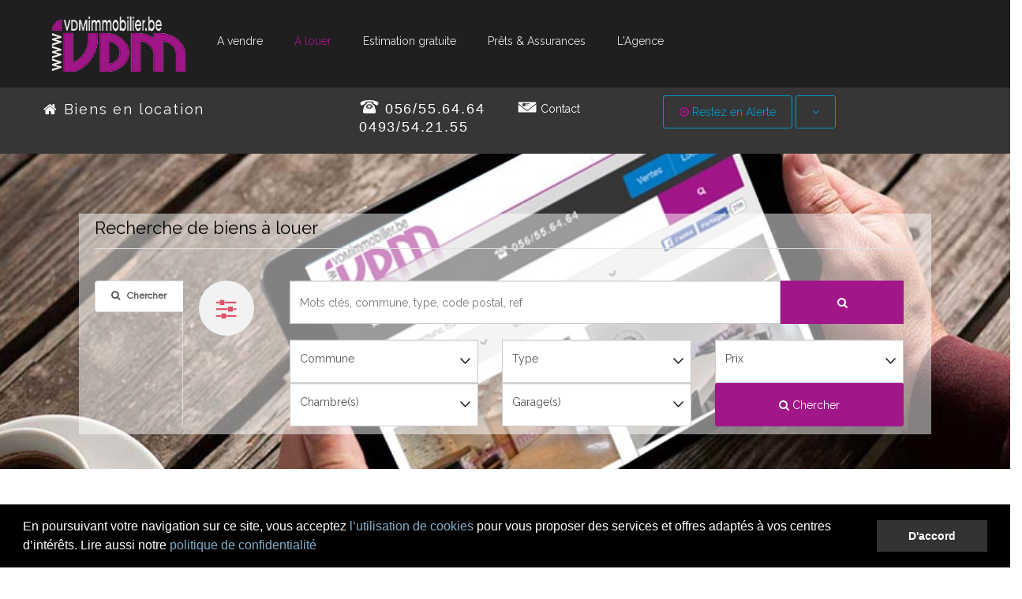

--- FILE ---
content_type: text/html; charset=UTF-8
request_url: https://www.vdmimmobilier.be/maison-a-louer-comines--L--resultat
body_size: 7620
content:
<!doctype html>
<html>
<head>
	<meta charset="utf-8">
	<meta class="viewport" name="viewport" content="width=device-width, initial-scale=1.00">
	<meta http-equiv="X-UA-Compatible" content="IE=edge">
	<title>Agence immobilière Comines, Warneton, Le bizet.   </title>
<meta name="description" content="">
<meta name="keywords" content="maison à vendre Comines, maison à louer Comines, appartement à vendre Warneton, villa à vendre Comines, Terrain à Ploegsteert, jardin, séjour, garages, frontière, commerces et écoles, grand jardin, maison individuelle à vendre, maison de rangée avec jardin, Comines-Warneton, Ploegsteert, Le Bizet, notaire à Comines">
<link rel="shortcut icon" type="image/ico" href="favicon.ico" />
<link rel="apple-touch-icon" type="image/png" href="apple-touch-icon.png" />

<meta property="og:type" content="website" />
<meta property="og:url" content="http://www.vdmimmobilier.be/maison-a-louer-comines--L--resultat" />
<meta property="og:image" content="http://www.vdmimmobilier.be/img/OpenGraph.jpg" /><!-- minimum 200x200px -->
<meta property="og:title" content="VDM immobilier &agrave; Comines, Warneton" />
<meta property="og:description" content="L'immobilier en toute confiance, Maxime Vandermarlière" />





	<!-- Font -->
	<link href='https://fonts.googleapis.com/css?family=Raleway' rel='stylesheet' type='text/css'>

	<!-- Plagins CSS -->
	<link rel="stylesheet" href="css/buttons/buttons.css">
	<link rel="stylesheet" href="css/buttons/social-icons.css">
	<link rel="stylesheet" href="css/font-awesome.min.css">
	<link rel="stylesheet" href="css/bootstrap.min.css">
	<link rel="stylesheet" href="css/jslider.css">
	<link rel="stylesheet" href="css/settings.css">
	<link rel="stylesheet" href="css/jquery.fancybox.css">
	<link rel="stylesheet" href="css/animate.css">
	<link rel="stylesheet" href="css/video-js.min.css">
	<link rel="stylesheet" href="css/morris.css">
	<link rel="stylesheet" href="css/royalslider/royalslider.css">
	<link rel="stylesheet" href="css/royalslider/skins/minimal-white/rs-minimal-white.css">
    <link rel="stylesheet" href="css/layerslider/layerslider.css">
	<link rel="stylesheet" href="css/ladda.min.css">
	<link rel="stylesheet" href="css/datepicker.css">
	<link rel="stylesheet" href="css/jquery.scrollbar.css">

	<!-- Theme CSS -->
	<link rel="stylesheet" href="css/style.css">

	<!-- Responsive CSS -->
	<link rel="stylesheet" href="css/responsive.css">

	<!-- Custom CSS -->
    <link rel="stylesheet" href="css/customizer/pages.css">
    <link rel="stylesheet" href="css/customizer/home-pages-customizer.css">

    <!-- IE Styles-->
    <link rel='stylesheet' href="css/ie/ie.css">

    <!--[if lt IE 9]>
    <script src="https://oss.maxcdn.com/libs/html5shiv/3.7.0/html5shiv.js"></script>
    <script src="https://oss.maxcdn.com/libs/respond.js/1.4.2/respond.min.js"></script>
    <link rel='stylesheet' href="css/ie/ie8.css">
    <![endif]-->

    <script>
  (function(i,s,o,g,r,a,m){i['GoogleAnalyticsObject']=r;i[r]=i[r]||function(){
  (i[r].q=i[r].q||[]).push(arguments)},i[r].l=1*new Date();a=s.createElement(o),
  m=s.getElementsByTagName(o)[0];a.async=1;a.src=g;m.parentNode.insertBefore(a,m)
  })(window,document,'script','https://www.google-analytics.com/analytics.js','ga');

  ga('create', 'UA-49786807-24', 'auto');
  ga('send', 'pageview');

</script>
	<!--=============== LEGAL COOKIE ===============-->
	<link rel="stylesheet" type="text/css"  href="inc/cookies-legal/cookieconsent.min.css" />
	<script src="inc/cookies-legal/cookieconsent.min.js"></script>
	<script>
			window.addEventListener("load", function(){
			window.cookieconsent.initialise({
			  "palette": {
				"popup": {
				  "background": "#000"
				},
				"button": {
				  "background": "#333"
				}
			  },
			  "content": {
				"message": "En poursuivant votre navigation sur ce site, vous acceptez <a href='mention-cookies--1--page#cookies' style='color:#87afc9'>l’utilisation de cookies</a> pour vous proposer des services et offres adaptés à vos centres d’intérêts. Lire aussi notre <a href='rgpd-confidentialite-vie-privee--1--page#rgpd' style='color:#87afc9'>politique de confidentialité</a> ",
				"dismiss": "D'accord",
				"link": "",
				"href": ""
			  }
			})});
	</script>
</head>

<body class="fixed-header">
<div class="page-box">
<div class=""><!-- "page-box-content" Impacte le décalage bas blanc-->

<!-- ### ENTETE ### -->
<header class="header header-two">
	<div class="" style="background:#1f1f1f" >
		<div class="container" >
			<div class="row">
                <!-- LOGO -->
                <div class="col-xs-8 col-md-3 col-lg-2">
                	<div class="alignleft" >
                        <a href="accueil-vdm-agence-immobiliere-comines.php"><img src="img/immobilier-le-bizet-houthem-warneton-LOGO.png" class="logo" alt=". maison à vendre Comines, maison à louer Comines, appartement à vendre Warneton, villa à vendre Comines, Terrain à Ploegsteert, jardin, séjour, garages, frontière, commerces et écoles, grand jardin, maison individuelle à vendre, maison de rangée avec jardin, Comines-Warneton, Ploegsteert, Le Bizet, notaire à Comines" title="Accueil" ></a>
                    </div>
                </div>

                <!-- MENU -->
								<div class="col-xs-4 col-md-9 col-lg-10 right-box">
					<div class="primary">
						<div class="navbar navbar-default" role="navigation" >
                                    <button type="button" class="navbar-toggle btn-navbar collapse" data-toggle="collapse" data-target=".primary .navbar-collapse" style="height:60px; vertical-align:central; margin-top:19px;">
                                        <span class="text" style="color:#e3e3e3">MENU</span>
                                        <span class="icon-bar" style="background-color:#e3e3e3"></span>
                                        <span class="icon-bar" style="background-color:#e3e3e3"></span>
                                        <span class="icon-bar" style="background-color:#e3e3e3"></span>
                                    </button>

                                    <nav class="collapse collapsing navbar-collapse">
                                        <ul class="nav navbar-nav navbar-center">
                                            <li><a href="maison-a-vendre-comines--V--resultat"><span >A vendre</span></a></li>
																						                                            <li class="parent"><a href="#"><span style="color: #a11689;"">A louer</span></a>
                                            <ul class="sub">
                                                <li><a href="maison-a-louer-comines--L--resultat">Tous nos biens à louer</a></li>
                                                <li><a href="conditions-de-location-maison-comines--5--page">Conditions de location</a></li>
                                        	</ul></li>

                                            <li><a href="estimation-valeur-maison-comines-warneton--visiter?valmaison=1"><span >Estimation gratuite</span></a></li>
                                            <li><a href="prets-assurances-comines-warneton-wervick--3--page"><span >Prêts &amp; Assurances</span></a></li>
                                            <li class="parent"><a href="#"><span >L'Agence</span></a>
                                            <ul class="sub">
                                                <li><a href="appartement-a-vendre-a-louer-comines--contact"><span >Contact</span></a></li>
																								<li><a href="agence-immobiliere-comines-houthem-le-bizet--2--page"><span >Equipe</span></a></li>
                                            </ul>
                                            </i>

                                            <li><a href="Alerte-email-nouveaux-biens-comines--alertmail"><span  class="MasquerPlus992">Restez en Alerte</span></span></a></li>
                                            <li><a href="appartement-a-vendre-a-louer-comines--contact" ><span  class="MasquerPlus992"><i class="fa fa-envelope"></i> Contact</span></span></a></li>

                                        </ul>
                                    </nav>
						</div>
					</div>
				</div>

			</div>
		</div>
	</div>
    </header>

	<!-- BARRE 2 GRISE FONCEE -->
	<div style="background-color:#363636; min-height:70px; color:#FFF;" >
		<div class="container" >
			<div class="row">
            	<div class="col-xs-6 col-sm-4 col-md-3 col-lg-4" style="margin-top:23px">
					            		<h3 style="font-weight:100; font-size:18px; letter-spacing:0.1em;" class="CenterMoins1199"><i class="fa fa-home"></i> Biens en location</h3>
                </div>
				<div class="col-xs-6 col-sm-4 col-md-3 col-lg-2" style="margin-top:23px">
            		<h3 style="font-family:Arial, Helvetica, sans-serif; font-weight:100; font-size:18px; letter-spacing:0.1em; " class="CenterMoins1199">
			  			<span class="livicon metro-bg" data-n="phone" data-s="26" data-c="#ffffff" data-hc="false" data-op="1" style="background:#363636; padding:0; margin:0; margin-top:-10px">
							</span> <a href="tel:+3256556464" style="color:#FFF">056/55.64.64<br />0493/54.21.55</a>
                    </h3>
                </div>
				<a href="appartement-a-vendre-a-louer-comines--contact" >
                <div class=" col-md-3 col-lg-2 MasquerMoins992" style="margin-top:23px">
			  			<span class="livicon metro-bg" data-n="mail-alt" data-s="26" data-c="#ffffff" data-hc="false" data-op="1" style="background:#363636; padding:0; margin:0; margin-top:-5px">
                        </span> <span style="color:#FFF">Contact</span>
                </div>
                </a>
				<div class="col-xs-12 col-sm-4 col-md-3 col-lg-4" style="padding:0; margin-top:0px;"  align="center"   >
					<!--<div class="btn-group RightPlus768">
					</div>-->
					<!-- BOUT ALERTE-->
                    <div class="MasquerMoins1199" align="left">
                            <button class="btn btn-border btn-info" style=" margin-top:17px" data-toggle="dropdown"><i class="fa fa-dot-circle-o" style="color:#a11689; "></i> Restez en Alerte</button>
                            <button class="btn btn-border btn-info dropdown-toggle" data-toggle="dropdown" style=" margin-top:17px"><span class="caret"></span></button>
                            <ul class="dropdown-menu">
                                <li>
                                    <a href="Alerte-email-nouveaux-biens-comines--alertmail">Recevez 24H avant<br />tout le monde nos<br />nouveaux biens &nbsp;<i class="fa fa-envelope-o" style="margin-top:-5px"></i></a>
                                </li>
                            </ul>
                    </div>
                </div>
          	</div>
        </div>
    </div>

   	<!-- BARRE 3 GRISE CLAIR -->
    
<div style="clear:both;"></div>

<!-- ### PAGE ### -->

<!-- ============== MOTEUR DE RECHERCHE ============== -->
<div class="full-width-box padding-bottom">
	<div class="fwb-bg fwb-fixed band-1" style="background-image:url(img/resultat-fondRecherche-L.jpg); height:400px; background-position:center center">
    	<div class="overlay"></div>
    </div>
    <div class="container" >
        <div class="row">
            <div class="bottom-padding col-sm-12 col-md-12" style="left:5%; width:90%; z-index:99; padding:20px 20px 10px 20px; background-color:rgba(255,255,255,.5);">
                <div class="title-box" style="margin-top:-30px;">
                    <h2 class="title" style="color:#000">Recherche de biens à louer</h2>
                </div>

                <div class="tabs tabs-left">
                    <ul class="nav nav-tabs">
                        <!--<li class='active'><a href="#tabchercher1" data-toggle="tab"><i class="fa fa-tachometer"></i>&nbsp;&nbsp; Rapide</a></li>-->
                       	<li class='active'><a href="#tabchercher2" data-toggle="tab"><i class="fa fa-search"></i>&nbsp;&nbsp; Chercher</a></li>
                        <!--<li ><a href="#tabchercher3" data-toggle="tab"><i class="fa fa-globe"></i>&nbsp;&nbsp; Géographique</a></li>-->
                    </ul>

                    <div class="tab-content">

                        <div class="tab-pane active fade in" id="tabchercher2">
                            <div class="service">
                                <div class="MasquerMoins992"><a href="#" class="icon bg "><i class="fa fa-sliders" style="color:#dd5169"></i></a></div>
                                <div class="text-small">
                                    <form action="resultat.php" method="POST" >
                                    <input type="hidden" name="data[VLN]" value="L" />
                                    <input type="hidden" name="data[rech]" value="avancee" />
                                    <input type="hidden" name="search_photo" value="" />
                                    <div class="col-md-12" style="margin-bottom:20px">
                                    	<input type="texte" name="search_keyword" value="" placeholder="Mots clés, commune, type, code postal, ref" class="form-control" style="float:left; width:80%; height:55px; margin:0; background-color:#FFF" />
										<button class="btn btn-default" style="float:left; width:20%; height:55px; border-radius:0;"><i class="fa fa-search"></i></button>
                                    </div>
                                    <div class="col-sm-4 col-md-4">
                                        <select id="data[localite]" name="data[localite]" class="form-control" >
                                                    <option value="" selected/>Commune</option>
                                                    <option value='Bas-warneton'  />Bas-warneton</option><option value='Comines'  />Comines</option><option value='Ploegsteert'  />Ploegsteert</option><option value='Warneton'  />Warneton</option>                                        </select>
                                    </div>
                                    <div class="col-sm-4 col-md-4">
                                        <select id="data[type]" name="data[type]" class="form-control">
                                                        <option value="" selected/>Type</option>
                                                        <option value='Appartement'  />Appartement</option><option value='Commerce individuel'  />Commerce individuel</option><option value='Maison'  />Maison</option>                                        </select>
                                     </div>
                                    <div class="col-sm-4 col-md-4">
									                                        <select id="data[trancheprix]" name="data[trancheprix]" class="form-control"  >
                                                        <option value="" selected/>Prix</option>
                                                        <option value="0-500" />0 à 500€</option>
                                                        <option value="500-750" />500€ à 750€</option>
                                                        <option value="750-1000" />750€ à 1 000€</option>
                                                        <option value="1000-1500" />1 000€ à 1 500€</option>
                                                        <option value="1500-999999999" />+ de 1 500€</option>
                                        </select>
                                                                            </div>

                                    <div class="col-sm-4 col-md-4">
                                        <select id="data[chambre]" name="data[chambre]"  class="form-control">
                                            <option value="" selected/>Chambre(s)</option>
                                                                                            <option value="1"  >1</option>
                                                                                            <option value="2"  >2</option>
                                                                                            <option value="3"  >3</option>
                                                                                            <option value="4"  >4</option>
                                                                                            <option value="5"  >5</option>
                                                                                            <option value="6"  >6</option>
                                                                                            <option value="7"  >7</option>
                                                                                            <option value="8"  >8</option>
                                                                                            <option value="9"  >9</option>
                                                                                    </select>
                                    </div>
                                    <div class="col-sm-4 col-md-4">
                                        <select id="data[garage]" name="data[garage]" class="form-control">
                                            <option value=""  selected  >Garage(s)</option>
                                                                                            <option value="1"  >1</option>
                                                                                            <option value="2"  >2</option>
                                                                                            <option value="3"  >3</option>
                                                                                            <option value="4"  >4</option>
                                                                                            <option value="5"  >5</option>
                                                                                    </select>
                                    </div>
                                    <div class="col-sm-4 col-md-4">
                                        <button class="btn btn-default" style="width:100%; height:55px;"><i class="fa fa-search"></i> Chercher</button>
                                    </div>
                                    </form>
                                </div>
                            </div>
                        </div>
                   </div>
                </div>
            </div>
        </div>
    </div>

</div></div>


<!-- ============== CHOIX DES PIECES ==============
<a name="haut" id="haut"></a>
<div class="container" >
	<div class="row">
    	 <div class="images-box col-xs-6 col-md-3 resultat2-piece" style="height:250px;"  align="center" data-appear-animation="fadeInUp">
            <div >
                <figure><a href="?search_keyword=&amp;data[type]=&amp;data[localite]=&amp;data[trancheprix]=&amp;data[chambre]=&amp;data[garage]=&amp;search_photo=&amp;search_photo=1#haut"><img src="img/resultat-salon.png" style="max-height:200px; "/></a></figure>
                <span>Tous les salons</span>
            </div>
        </div>
   	  <div class="images-box col-xs-6 col-md-3 resultat2-piece" style="height:250px;"  align="center" data-appear-animation="fadeInUp">
            <div >
                <figure><a href="?search_keyword=&amp;data[type]=&amp;data[localite]=&amp;data[trancheprix]=&amp;data[chambre]=&amp;data[garage]=&amp;search_photo=&amp;search_photo=2#haut"><img src="img/resultat-cuisine.png" style="max-height:200px; "/></a></figure>
                <span>Toutes les cuisines</span>
            </div>
        </div>
   	  <div class="images-box col-xs-6 col-md-3 resultat2-piece" style="height:250px;"  align="center" data-appear-animation="fadeInUp">
            <div >
                <figure><a href="?search_keyword=&amp;data[type]=&amp;data[localite]=&amp;data[trancheprix]=&amp;data[chambre]=&amp;data[garage]=&amp;search_photo=&amp;search_photo=3#haut"><img src="img/resultat-bain.png" style="max-height:200px; "/></a></figure>
                <span>Toutes les salles de bain</span>s
            </div>
        </div>
   	  <div class="images-box col-xs-6 col-md-3 resultat2-piece" style="height:250px;"  align="center" data-appear-animation="fadeInUp">
            <div >
                <figure><a href="?search_keyword=&amp;data[type]=&amp;data[localite]=&amp;data[trancheprix]=&amp;data[chambre]=&amp;data[garage]=&amp;search_photo=&amp;search_photo=4#haut"><img src="img/resultat-chambre.png" style="max-height:200px; "/></a></figure>
                <span>Toutes les chambres</span>
            </div>
        </div>
  </div>
</div>-->

<!-- ============== REQUETE ============== -->
<div class="row filter-elements" id="haut">
		<a name="bas" id="bas"></a>
		<!-- NBR DE BIENS
        <div class="col-xs-12 col-sm-12 col-md-12" align="center"><h2 class="title">Total biens : <b>9</b></h2></div>-->

        <div class="container" style="margin-top:30px">
		  <div class="row">
                                                  		<!-- =========== LISTE DES BIENS A VENDRE A LOUER V & L ============= -->
        <div class="images-box col-sm-6 col-md-4"  >
        <div style=" margin-bottom:20px; border:1px solid #999; height:auto; overflow:hidden">
        	<!-- PHOTO BIEN -->
                      <a href="Maison-Bas-warneton-a-vendre--7331003--fiche">

              <div style="width:100%; height:230px; background-image:url(https://r2.storagewhise.eu/vdmimmobilier/Pictures/7331003/1600/ff8a1c5494e3400eba82a238600be058.jpg); background-size:cover; background-position:center center;  overflow:hidden;">
										<!-- NOUVEAU  -->
										<img src='img/nouveaute.png' style='position:absolute; margin-top:-4px; margin-left:-3px' title='Nouveaut&eacute;'>
										<!-- VENDU / LOUE  -->
                                  </div>
          </a>
            
			 <!-- DPE / COUP COEUR / EXCLU / PRIX BAISSE  -->
				                <div  style="position:relative; height:40px;  margin:-40px 0 0px 40px; z-index:9">

																				&nbsp;<img src="img/peb/D.png" style="height:20px;">				</div>
                
          <!-- INFOS BIEN -->
            <h2 style="margin-top:20px; height:50px; font-size:18px; color:#6b656a; font-weight:100" align="center">
         		<a href="Maison-Bas-warneton-a-vendre--7331003--fiche">					<i class="fa fa-map-marker"></i> &nbsp;Bas-warneton                </a><br />
                <span style="font-size:16px;">Magnifique maison 4 façades avec garage et parking privatif</span>
            </h2>
            <div class="col-xs-6 col-lg-3" style="font-size:20px; font-family:Verdana, Geneva, sans-serif; margin-bottom:10px" align="center">3<br /><span style="font-size:12px">CHAMBRE(S)</span></div>            <div class="col-xs-6 col-lg-3" style="font-size:20px; font-family:Verdana, Geneva, sans-serif; margin-bottom:10px" align="center">110m&sup2;<br /><span style="font-size:12px">SURFACE</span></div>
            <div class="col-xs-12 col-lg-6" style="font-size:20px; font-family:Verdana, Geneva, sans-serif;" align="center">
                                <span style="font-size:20px; color:#a11689">990&euro;</span><br /><span style="font-size:12px;">REF 7331003</span>
            </div>

        </div>
        </div>

                               		<!-- =========== LISTE DES BIENS A VENDRE A LOUER V & L ============= -->
        <div class="images-box col-sm-6 col-md-4"  >
        <div style=" margin-bottom:20px; border:1px solid #999; height:auto; overflow:hidden">
        	<!-- PHOTO BIEN -->
                      <a href="Appartement-Comines-a-vendre--7330908--fiche">

              <div style="width:100%; height:230px; background-image:url(https://r2.storagewhise.eu/vdmimmobilier/Pictures/7330908/1600/0ba775e01bcf4170bfc84e94f46040f6.jpg); background-size:cover; background-position:center center;  overflow:hidden;">
										<!-- NOUVEAU  -->
										<img src='img/nouveaute.png' style='position:absolute; margin-top:-4px; margin-left:-3px' title='Nouveaut&eacute;'>
										<!-- VENDU / LOUE  -->
                                  </div>
          </a>
            
			 <!-- DPE / COUP COEUR / EXCLU / PRIX BAISSE  -->
				                <div  style="position:relative; height:40px;  margin:-40px 0 0px 40px; z-index:9">

																				&nbsp;<img src="img/peb/C.png" style="height:20px;">				</div>
                
          <!-- INFOS BIEN -->
            <h2 style="margin-top:20px; height:50px; font-size:18px; color:#6b656a; font-weight:100" align="center">
         		<a href="Appartement-Comines-a-vendre--7330908--fiche">					<i class="fa fa-map-marker"></i> &nbsp;Comines                </a><br />
                <span style="font-size:16px;">Bel appartement 1 chambre au 2ème étage avec ascenseur</span>
            </h2>
            <div class="col-xs-6 col-lg-3" style="font-size:20px; font-family:Verdana, Geneva, sans-serif; margin-bottom:10px" align="center">1<br /><span style="font-size:12px">CHAMBRE(S)</span></div>            <div class="col-xs-6 col-lg-3" style="font-size:20px; font-family:Verdana, Geneva, sans-serif; margin-bottom:10px" align="center">63m&sup2;<br /><span style="font-size:12px">SURFACE</span></div>
            <div class="col-xs-12 col-lg-6" style="font-size:20px; font-family:Verdana, Geneva, sans-serif;" align="center">
                                <span style="font-size:20px; color:#a11689">595&euro;</span><br /><span style="font-size:12px;">REF 7330908</span>
            </div>

        </div>
        </div>

                               		<!-- =========== LISTE DES BIENS A VENDRE A LOUER V & L ============= -->
        <div class="images-box col-sm-6 col-md-4"  >
        <div style=" margin-bottom:20px; border:1px solid #999; height:auto; overflow:hidden">
        	<!-- PHOTO BIEN -->
                      <a href="Maison-Ploegsteert-a-vendre--7329374--fiche">

              <div style="width:100%; height:230px; background-image:url(https://r2.storagewhise.eu/vdmimmobilier/Pictures/7329374/1600/aa79d5fafb0f4bbb9d33c734626234d8.jpg); background-size:cover; background-position:center center;  overflow:hidden;">
										<!-- NOUVEAU  -->
										<img src='img/nouveaute.png' style='position:absolute; margin-top:-4px; margin-left:-3px' title='Nouveaut&eacute;'>
										<!-- VENDU / LOUE  -->
                    <div  align="center">
										<i class="fa fa-comment" style="position:relative; font-size:22px; color:#82317c; font-size:22px; border :1px #82317c solid; background-color:RGBA(254,242,25,0.7); border-radius:60px; padding:12px;  top:80px; z-index:99"> Loué</i>
										</div>              </div>
          </a>
            
			 <!-- DPE / COUP COEUR / EXCLU / PRIX BAISSE  -->
				                <div  style="position:relative; height:40px;  margin:-40px 0 0px 40px; z-index:9">

																				&nbsp;<img src="img/peb/B.png" style="height:20px;">				</div>
                
          <!-- INFOS BIEN -->
            <h2 style="margin-top:20px; height:50px; font-size:18px; color:#6b656a; font-weight:100" align="center">
         		<a href="Maison-Ploegsteert-a-vendre--7329374--fiche">					<i class="fa fa-map-marker"></i> &nbsp;Ploegsteert                </a><br />
                <span style="font-size:16px;">Superbe maison avec 4 chambres et jardin </span>
            </h2>
            <div class="col-xs-6 col-lg-3" style="font-size:20px; font-family:Verdana, Geneva, sans-serif; margin-bottom:10px" align="center">4<br /><span style="font-size:12px">CHAMBRE(S)</span></div>            <div class="col-xs-6 col-lg-3" style="font-size:20px; font-family:Verdana, Geneva, sans-serif; margin-bottom:10px" align="center">125m&sup2;<br /><span style="font-size:12px">SURFACE</span></div>
            <div class="col-xs-12 col-lg-6" style="font-size:20px; font-family:Verdana, Geneva, sans-serif;" align="center">
                                <span style="font-size:20px; color:#a11689">875&euro;</span><br /><span style="font-size:12px;">REF 7329374</span>
            </div>

        </div>
        </div>

                               		<!-- =========== LISTE DES BIENS A VENDRE A LOUER V & L ============= -->
        <div class="images-box col-sm-6 col-md-4"  >
        <div style=" margin-bottom:20px; border:1px solid #999; height:auto; overflow:hidden">
        	<!-- PHOTO BIEN -->
                      <a href="Maison-Warneton-a-vendre--7322627--fiche">

              <div style="width:100%; height:230px; background-image:url(https://r2.storagewhise.eu/vdmimmobilier/Pictures/7322627/1600/46bdfb2e0bc3498e85d292d20c1d14b3.jpg); background-size:cover; background-position:center center;  overflow:hidden;">
										<!-- NOUVEAU  -->
										<img src='img/nouveaute.png' style='position:absolute; margin-top:-4px; margin-left:-3px' title='Nouveaut&eacute;'>
										<!-- VENDU / LOUE  -->
                    <div  align="center">
										<i class="fa fa-comment" style="position:relative; font-size:22px; color:#82317c; font-size:22px; border :1px #82317c solid; background-color:RGBA(254,242,25,0.7); border-radius:60px; padding:12px;  top:80px; z-index:99"> Loué</i>
										</div>              </div>
          </a>
            
			 <!-- DPE / COUP COEUR / EXCLU / PRIX BAISSE  -->
				                <div  style="position:relative; height:40px;  margin:-40px 0 0px 40px; z-index:9">

																				&nbsp;<img src="img/peb/D.png" style="height:20px;">				</div>
                
          <!-- INFOS BIEN -->
            <h2 style="margin-top:20px; height:50px; font-size:18px; color:#6b656a; font-weight:100" align="center">
         		<a href="Maison-Warneton-a-vendre--7322627--fiche">					<i class="fa fa-map-marker"></i> &nbsp;Warneton                </a><br />
                <span style="font-size:16px;">Très belle maison avec 3 chambres située au calme</span>
            </h2>
            <div class="col-xs-6 col-lg-3" style="font-size:20px; font-family:Verdana, Geneva, sans-serif; margin-bottom:10px" align="center">3<br /><span style="font-size:12px">CHAMBRE(S)</span></div>            <div class="col-xs-6 col-lg-3" style="font-size:20px; font-family:Verdana, Geneva, sans-serif; margin-bottom:10px" align="center">120m&sup2;<br /><span style="font-size:12px">SURFACE</span></div>
            <div class="col-xs-12 col-lg-6" style="font-size:20px; font-family:Verdana, Geneva, sans-serif;" align="center">
                                <span style="font-size:20px; color:#a11689">725&euro;</span><br /><span style="font-size:12px;">REF 7322627</span>
            </div>

        </div>
        </div>

                               		<!-- =========== LISTE DES BIENS A VENDRE A LOUER V & L ============= -->
        <div class="images-box col-sm-6 col-md-4"  >
        <div style=" margin-bottom:20px; border:1px solid #999; height:auto; overflow:hidden">
        	<!-- PHOTO BIEN -->
                      <a href="Maison-Warneton-a-vendre--7210355--fiche">

              <div style="width:100%; height:230px; background-image:url(https://r2.storagewhise.eu/vdmimmobilier/Pictures/7210355/1600/060e0dbf53ea4f75baf43507819a764a.jpg); background-size:cover; background-position:center center;  overflow:hidden;">
										<!-- NOUVEAU  -->
										
										<!-- VENDU / LOUE  -->
                    <div  align="center">
										<i class="fa fa-comment" style="position:relative; font-size:22px; color:#82317c; font-size:22px; border :1px #82317c solid; background-color:RGBA(254,242,25,0.7); border-radius:60px; padding:12px;  top:80px; z-index:99"> Loué</i>
										</div>              </div>
          </a>
            
			 <!-- DPE / COUP COEUR / EXCLU / PRIX BAISSE  -->
				                <div  style="position:relative; height:40px;  margin:-40px 0 0px 40px; z-index:9">

																				&nbsp;<img src="img/peb/C.png" style="height:20px;">				</div>
                
          <!-- INFOS BIEN -->
            <h2 style="margin-top:20px; height:50px; font-size:18px; color:#6b656a; font-weight:100" align="center">
         		<a href="Maison-Warneton-a-vendre--7210355--fiche">					<i class="fa fa-map-marker"></i> &nbsp;Warneton                </a><br />
                <span style="font-size:16px;">Jolie maison mitoyenne avec jardin</span>
            </h2>
            <div class="col-xs-6 col-lg-3" style="font-size:20px; font-family:Verdana, Geneva, sans-serif; margin-bottom:10px" align="center">2<br /><span style="font-size:12px">CHAMBRE(S)</span></div>            <div class="col-xs-6 col-lg-3" style="font-size:20px; font-family:Verdana, Geneva, sans-serif; margin-bottom:10px" align="center">90m&sup2;<br /><span style="font-size:12px">SURFACE</span></div>
            <div class="col-xs-12 col-lg-6" style="font-size:20px; font-family:Verdana, Geneva, sans-serif;" align="center">
                                <span style="font-size:20px; color:#a11689">725&euro;</span><br /><span style="font-size:12px;">REF 7210355</span>
            </div>

        </div>
        </div>

                               		<!-- =========== LISTE DES BIENS A VENDRE A LOUER V & L ============= -->
        <div class="images-box col-sm-6 col-md-4"  >
        <div style=" margin-bottom:20px; border:1px solid #999; height:auto; overflow:hidden">
        	<!-- PHOTO BIEN -->
                      <a href="Commerce-individuel-Comines-a-vendre--6523146--fiche">

              <div style="width:100%; height:230px; background-image:url(https://r2.storagewhise.eu/vdmimmobilier/Pictures/6523146/1600/1c42bbb10228443e8d41e519d9d4eeac.jpg); background-size:cover; background-position:center center;  overflow:hidden;">
										<!-- NOUVEAU  -->
										
										<!-- VENDU / LOUE  -->
                                  </div>
          </a>
            
			 <!-- DPE / COUP COEUR / EXCLU / PRIX BAISSE  -->
				
          <!-- INFOS BIEN -->
            <h2 style="margin-top:20px; height:50px; font-size:18px; color:#6b656a; font-weight:100" align="center">
         		<a href="Commerce-individuel-Comines-a-vendre--6523146--fiche">					<i class="fa fa-map-marker"></i> &nbsp;Comines                </a><br />
                <span style="font-size:16px;">Bureau</span>
            </h2>
                        <div class="col-xs-6 col-lg-3" style="font-size:20px; font-family:Verdana, Geneva, sans-serif; margin-bottom:10px" align="center">25m&sup2;<br /><span style="font-size:12px">SURFACE</span></div>
            <div class="col-xs-12 col-lg-6" style="font-size:20px; font-family:Verdana, Geneva, sans-serif;" align="center">
                                <span style="font-size:20px; color:#a11689">650&euro;</span><br /><span style="font-size:12px;">REF 6523146</span>
            </div>

        </div>
        </div>

                               		<!-- =========== LISTE DES BIENS A VENDRE A LOUER V & L ============= -->
        <div class="images-box col-sm-6 col-md-4"  >
        <div style=" margin-bottom:20px; border:1px solid #999; height:auto; overflow:hidden">
        	<!-- PHOTO BIEN -->
                      <a href="Commerce-individuel-Comines-a-vendre--5914069--fiche">

              <div style="width:100%; height:230px; background-image:url(https://r2.storagewhise.eu/vdmimmobilier/Pictures/5914069/1600/a2406709b2214e3eb9652e99d31fcb13.jpg); background-size:cover; background-position:center center;  overflow:hidden;">
										<!-- NOUVEAU  -->
										
										<!-- VENDU / LOUE  -->
                                  </div>
          </a>
            
			 <!-- DPE / COUP COEUR / EXCLU / PRIX BAISSE  -->
				
          <!-- INFOS BIEN -->
            <h2 style="margin-top:20px; height:50px; font-size:18px; color:#6b656a; font-weight:100" align="center">
         		<a href="Commerce-individuel-Comines-a-vendre--5914069--fiche">					<i class="fa fa-map-marker"></i> &nbsp;Comines                </a><br />
                <span style="font-size:16px;">Surface commerciale neuve située en plein centre-ville </span>
            </h2>
                        <div class="col-xs-6 col-lg-3" style="font-size:20px; font-family:Verdana, Geneva, sans-serif; margin-bottom:10px" align="center">33m&sup2;<br /><span style="font-size:12px">SURFACE</span></div>
            <div class="col-xs-12 col-lg-6" style="font-size:20px; font-family:Verdana, Geneva, sans-serif;" align="center">
                                <span style="font-size:20px; color:#a11689">630&euro;</span><br /><span style="font-size:12px;">REF 5914069</span>
            </div>

        </div>
        </div>

                               		<!-- =========== LISTE DES BIENS A VENDRE A LOUER V & L ============= -->
        <div class="images-box col-sm-6 col-md-4"  >
        <div style=" margin-bottom:20px; border:1px solid #999; height:auto; overflow:hidden">
        	<!-- PHOTO BIEN -->
                      <a href="Commerce-individuel-Comines-a-vendre--5914063--fiche">

              <div style="width:100%; height:230px; background-image:url(https://r2.storagewhise.eu/vdmimmobilier/Pictures/5914063/1600/a352674bbdc54376b6516494cc06b360.jpg); background-size:cover; background-position:center center;  overflow:hidden;">
										<!-- NOUVEAU  -->
										
										<!-- VENDU / LOUE  -->
                                  </div>
          </a>
            
			 <!-- DPE / COUP COEUR / EXCLU / PRIX BAISSE  -->
				
          <!-- INFOS BIEN -->
            <h2 style="margin-top:20px; height:50px; font-size:18px; color:#6b656a; font-weight:100" align="center">
         		<a href="Commerce-individuel-Comines-a-vendre--5914063--fiche">					<i class="fa fa-map-marker"></i> &nbsp;Comines                </a><br />
                <span style="font-size:16px;">Surface commerciale neuve située en plein centre-ville</span>
            </h2>
                        <div class="col-xs-6 col-lg-3" style="font-size:20px; font-family:Verdana, Geneva, sans-serif; margin-bottom:10px" align="center">28m&sup2;<br /><span style="font-size:12px">SURFACE</span></div>
            <div class="col-xs-12 col-lg-6" style="font-size:20px; font-family:Verdana, Geneva, sans-serif;" align="center">
                                <span style="font-size:20px; color:#a11689">570&euro;</span><br /><span style="font-size:12px;">REF 5914063</span>
            </div>

        </div>
        </div>

                               		<!-- =========== LISTE DES BIENS A VENDRE A LOUER V & L ============= -->
        <div class="images-box col-sm-6 col-md-4"  >
        <div style=" margin-bottom:20px; border:1px solid #999; height:auto; overflow:hidden">
        	<!-- PHOTO BIEN -->
                      <a href="Commerce-individuel-Comines-a-vendre--5913760--fiche">

              <div style="width:100%; height:230px; background-image:url(https://r2.storagewhise.eu/vdmimmobilier/Pictures/5913760/1600/702f7f21bdb24ce2b280e5312aa8de56.jpg); background-size:cover; background-position:center center;  overflow:hidden;">
										<!-- NOUVEAU  -->
										
										<!-- VENDU / LOUE  -->
                                  </div>
          </a>
            
			 <!-- DPE / COUP COEUR / EXCLU / PRIX BAISSE  -->
				
          <!-- INFOS BIEN -->
            <h2 style="margin-top:20px; height:50px; font-size:18px; color:#6b656a; font-weight:100" align="center">
         		<a href="Commerce-individuel-Comines-a-vendre--5913760--fiche">					<i class="fa fa-map-marker"></i> &nbsp;Comines                </a><br />
                <span style="font-size:16px;">Surface commerciale neuve située en plein centre-ville</span>
            </h2>
                        <div class="col-xs-6 col-lg-3" style="font-size:20px; font-family:Verdana, Geneva, sans-serif; margin-bottom:10px" align="center">24m&sup2;<br /><span style="font-size:12px">SURFACE</span></div>
            <div class="col-xs-12 col-lg-6" style="font-size:20px; font-family:Verdana, Geneva, sans-serif;" align="center">
                                <span style="font-size:20px; color:#a11689">540&euro;</span><br /><span style="font-size:12px;">REF 5913760</span>
            </div>

        </div>
        </div>

     </div></div>


        <div style="clear:both; margin:0px 0 40px 0"></div>


		<!-- NUMERO DES PAGES -->
    </div>

<!-- ### FOOTER ### -->
<footer id="footer">
  <div class="footer-bottom">
    <div class="container">
      <div class="row">
		<div class="col-xs-12 col-sm-1 col-md-3" align="left" >
          <a href="#" class="up" style="float:none">
			<span class="glyphicon glyphicon-arrow-up" ></span>
		  </a>
        </div>

        <div class="col-xs-12 col-sm-8 col-md-6" align="center">
          	<span style="color:#FFF">
            	© 2026 VDM IMMOBILIER
				- <a href="Vandermaliere-immobilier-comines-vdm--1--page"><span style="color:#FFF">Mentions</span></a>
				- <a href="mention-cookies--1--page#cookies"><span style="color:#FFF">Cookies</span></a>
				- <a href="rgpd-confidentialite-vie-privee--1--page#rgpd"><span style="color:#FFF">Confidentialité</span></a>
				- <a href="https://www.creationdesites.net" target="_blank" title="Création de site Comines" alt="Remix Web, création de site Comines, warneton, Ploegsterk"><span style="color:#d216b2">Création de site Remix Web</span></a><br />
                Rue de la Gare 41 - 7780 COMINES - T 056 55 64 64 - Horaires du lundi au vendredi de 9h/12h et 14h/18h30. Samedi 10h/12h00 et sur rendez-vous en dehors de ces heures.<br />
				Agence immobili&egrave;re agréée IPI N° 504.544 - Soumis au code de <a href="https://www.ipi.be" target="_blank">déontologie IPI</a>
				<br />Assurance Responsabilité Civile : AXA Belgium – n° police : 730.390.160 <br />

            </span>
        </div>

        <div class="col-xs-12 col-sm-3 col-md-3" align="center" >
        				<a target="_blank" class="RightPlus768" href="https://www.creationdesites.net"   title="Cr&eacute;ation de site Comines" alt="Remix Web, cr&eacute;ation de site Comines, warneton, Ploegsterk"><span class='salamandre'></span></a>
			<a target="_blank" class="icon-rsx MasquerMoins768" title="Instagram" href="https://www.instagram.com/vdm_immobilier/" rel="nofollow"><img src="img/insta.png" style="width:130px"></a>
      <a target="_blank" class="icon-rsx MasquerMoins768" title="Facebook" href="https://www.facebook.com/vdmimmobilier" rel="nofollow"><img src="img/facebook.png" style="width:130px"></a>
		  </div>


      </div>
    </div>
  </div>
</footer>

<script src="js/jquery.min.js"></script>
<script src="js/bootstrap.min.js"></script>
<script src="js/price-regulator/jshashtable-2.1_src.js"></script>
<script src="js/price-regulator/jquery.numberformatter-1.2.3.js"></script>
<script src="js/price-regulator/tmpl.js"></script>
<script src="js/price-regulator/jquery.dependClass-0.1.js"></script>
<script src="js/price-regulator/draggable-0.1.js"></script>
<script src="js/price-regulator/jquery.slider.js"></script>
<script src="js/jquery.carouFredSel-6.2.1-packed.js"></script>
<script src="js/jquery.touchSwipe.min.js"></script>
<script src="js/jquery.elevateZoom-3.0.8.min.js"></script>
<script src="js/jquery.imagesloaded.min.js"></script>
<script src="js/jquery.appear.js"></script>
<script src="js/jquery.sparkline.min.js"></script>
<script src="js/jquery.easypiechart.min.js"></script>
<script src="js/jquery.easing.1.3.js"></script>
<script src="js/jquery.fancybox.pack.js"></script>
<script src="js/isotope.pkgd.min.js"></script>
<script src="js/jquery.knob.js"></script>
<script src="js/jquery.stellar.min.js"></script>
<script src="js/jquery.selectBox.min.js"></script>
<script src="js/jquery.royalslider.min.js"></script>
<script src="js/jquery.tubular.1.0.js"></script>
<script src="js/SmoothScroll.js"></script>
<script src="js/country.js"></script>
<script src="js/spin.min.js"></script>
<script src="js/ladda.min.js"></script>
<script src="js/masonry.pkgd.min.js"></script>
<script src="js/morris.min.js"></script>
<script src="js/raphael.min.js"></script>
<script src="js/video.js"></script>
<script src="js/pixastic.custom.js"></script>
<script src="js/livicons-1.4.min.js"></script>
<script src="js/layerslider/greensock.js"></script>
<script src="js/layerslider/layerslider.transitions.js"></script>
<script src="js/layerslider/layerslider.kreaturamedia.jquery.js"></script>
<script src="js/revolution/jquery.themepunch.plugins.min.js"></script>
<script src="js/revolution/jquery.themepunch.revolution.min.js"></script>
<script src="js/main.js"></script>
<script src="js/bootstrapValidator.min.js"></script>
<script src="js/bootstrap-datepicker.js"></script>
<script src="js/jplayer/jquery.jplayer.min.js"></script>
<script src="js/jplayer/jplayer.playlist.min.js"></script>
<!--<script src="js/jquery.scrollbar.min.js"></script>-->
<script src="js/chart2.js"></script>
 

		</div>
	</div>
</div>
</body>
</html>


--- FILE ---
content_type: application/javascript
request_url: https://www.vdmimmobilier.be/js/chart2.js
body_size: 887
content:
//Chart
function graph($re) {
  var $ = jQuery,
	  tax_data;
  
  if ($re) {
	$('.graph').html('');
  }
  
  tax_data = [
	{
	  period: "2011 Q3",
	  licensed: 3407,
	  sorned: 660
	}, {
	  period: "2011 Q2",
	  licensed: 3351,
	  sorned: 629
	}, {
	  period: "2011 Q1",
	  licensed: 3269,
	  sorned: 618
	}, {
	  period: "2010 Q4",
	  licensed: 3246,
	  sorned: 661
	}, {
	  period: "2009 Q4",
	  licensed: 3171,
	  sorned: 676
	}, {
	  period: "2008 Q4",
	  licensed: 3155,
	  sorned: 681
	}, {
	  period: "2007 Q4",
	  licensed: 3226,
	  sorned: 620
	}, {
	  period: "2006 Q4",
	  licensed: 3245,
	  sorned: null
	}, {
	  period: "2005 Q4",
	  licensed: 3289,
	  sorned: null
	}
  ];
  
  if ($('#hero-graph').length) {
	Morris.Line({
	  element    : "hero-graph",
	  data       : tax_data,
	  xkey       : "period",
	  ykeys      : ["licensed", "sorned"],
	  labels     : ["Licensed", "Off the road"],
	  lineColors : ["#3e8e00", "#000000"]
	});
  }
  
  if ($('#hero-donut').length) {
	Morris.Donut({
	  element   : "hero-donut",
	  data      : [
		{
		  label: "Development",
		  value: 25
		}, {
		  label: "Sales & Marketing",
		  value: 40
		}, {
		  label: "User Experience",
		  value: 25
		}, {
		  label: "Human Resources",
		  value: 10
		}
	  ],
	  colors    : ["#ff9d00"],
	  height    : 100,
	  formatter : function(y) {
		return y + "%";
	  }
	});
  }
  
  if ($('#hero-area').length) {
	Morris.Area({
	  element   : "hero-area",
	  data      : [
		{
		  period: "2010 Q1",
		  iphone: 2666,
		  ipad: null,
		  itouch: 2647
		}, {
		  period: "2010 Q2",
		  iphone: 2778,
		  ipad: 2294,
		  itouch: 2441
		}, {
		  period: "2010 Q3",
		  iphone: 4912,
		  ipad: 1969,
		  itouch: 2501
		}, {
		  period: "2010 Q4",
		  iphone: 3767,
		  ipad: 3597,
		  itouch: 5689
		}, {
		  period: "2011 Q1",
		  iphone: 6810,
		  ipad: 1914,
		  itouch: 2293
		}, {
		  period: "2011 Q2",
		  iphone: 5670,
		  ipad: 4293,
		  itouch: 1881
		}, {
		  period: "2011 Q3",
		  iphone: 4820,
		  ipad: 3795,
		  itouch: 1588
		}, {
		  period: "2011 Q4",
		  iphone: 15073,
		  ipad: 5967,
		  itouch: 5175
		}, {
		  period: "2012 Q1",
		  iphone: 10687,
		  ipad: 4460,
		  itouch: 2028
		}, {
		  period: "2012 Q2",
		  iphone: 8432,
		  ipad: 5713,
		  itouch: 1791
		}
	  ],
	  xkey        : "period",
	  ykeys       : ["iphone", "ipad", "itouch"],
	  labels      : ["iPhone", "iPad", "iPod Touch"],
	  hideHover   : "auto",
	  lineWidth   : 2,
	  pointSize   : 4,
	  lineColors  : ["#00c3ff", "#ff9d00", "#3e8e00"],
	  fillOpacity : 0.3,
	  smooth      : true
	});
  }
  
  if ($('#hero-bar').length) {
	return Morris.Bar({
	  element    : "hero-bar",
	  data       : [
		{
		  device: "iPhone",
		  geekbench: 136
		}, {
		  device: "iPhone 3G",
		  geekbench: 137
		}, {
		  device: "iPhone 3GS",
		  geekbench: 275
		}, {
		  device: "iPhone 4",
		  geekbench: 380
		}, {
		  device: "iPhone 4S",
		  geekbench: 655
		}, {
		  device: "iPhone 5",
		  geekbench: 1571
		}
	  ],
	  xkey        : "device",
	  ykeys       : ["geekbench"],
	  labels      : ["Geekbench"],
	  barRatio    : 0.4,
	  xLabelAngle : 35,
	  hideHover   : "auto",
	  barColors   : ["#ef005c"]
	});
  }
  
}